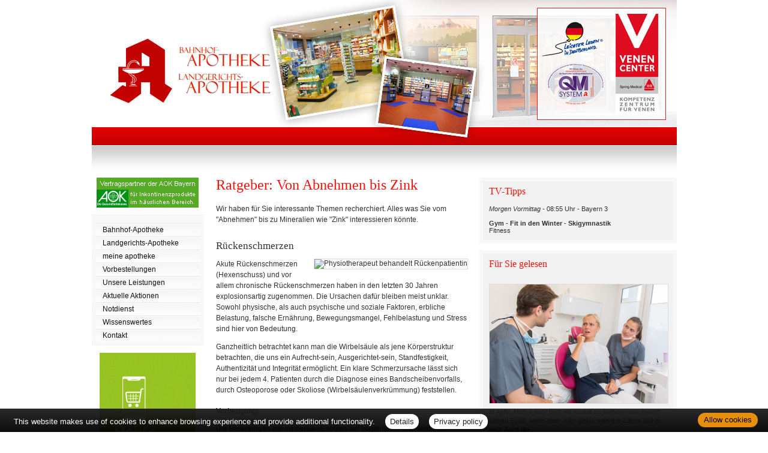

--- FILE ---
content_type: text/html; charset=UTF-8
request_url: https://www.aporol.de/apotheke/ratgeber/57.htm?bsNr=18
body_size: 6570
content:
<!DOCTYPE html PUBLIC "-//W3C//DTD XHTML 1.0 Transitional//EN" "http://www.w3.org/TR/xhtml1/DTD/xhtml1-transitional.dtd">
<html xmlns="http://www.w3.org/1999/xhtml" dir="de">
<head>
<meta charset="UTF-8">
<title>Bahnhof-Apotheke - Ratgeber</title>
<meta name="robots" content="index, follow" />
<meta name="description" content="Ihre Apotheke mit persönlicher Beratung, umfangreichem Service und hochwertigen Produkten für Gesundheit und Wohlbefinden. Wir freuen uns auf Ihren Besuch!" />
<meta name="author" content="meXXart GbR, Dessau" />
<meta name="page-topic" content="Apotheke, Gesundheit, Krankheit, Medikamente, Gesundheitsberatung" />
<meta name="page-type" content="Apothekenangebote und Informationen zur Gesunderhaltung" />
<meta name="format-detection" content="telephone=no">
<script language="JavaScript" src="https://www.aposolutions.com/generell/inc/modul/common/scripts.js" type="text/javascript"></script>
<script language="JavaScript" src="https://www.aposolutions.com/generell/inc/modul/common/plugins/jquery/jquery-1.8.0.min.js" type="text/javascript"></script>
<script language="JavaScript" src="https://www.aposolutions.com/generell/plugins/jquery/jquery-ui.js" type="text/javascript"></script>
<script language="JavaScript" src="https://www.aposolutions.com/generell/inc/modul/common/plugins/ezmark/ezmark.js" type="text/javascript"></script>
<script language="JavaScript" src="https://www.aposolutions.com/generell/inc/modul/common/plugins/colorbox/colorbox.js" type="text/javascript"></script>
<script language="JavaScript" type="text/javascript">
$(document).ready(function(){
   $('a[rel="lightbox"]').colorbox({transition:"fade"});
   return false;
});

$(function() {
   $( "#tabs" ).tabs();
});
</script>

<link href="https://www.aposolutions.com/generell/inc/modul/common/plugins/ezmark/ezmark.css" rel="stylesheet" type="text/css" />
<link href="https://www.aposolutions.com/generell/inc/modul/common/plugins/colorbox/colorbox.css" rel="stylesheet" type="text/css" />
<link href="https://www.aposolutions.com/generell/plugins/jquery/jquery-ui.css" rel="stylesheet" type="text/css"/>
<link href="https://www.aposolutions.com/generell/styles/common/vx2.css?5" rel="stylesheet" type="text/css" />
<link href="https://www.aposolutions.com/generell/styles/vx2_0151/arial.css" rel="stylesheet" type="text/css" />
<link href='https://www.aporol.de/generell/indi_styles.css' rel='stylesheet' type='text/css' />
<link rel="stylesheet" type="text/css" media="print" href="https://www.aposolutions.com/generell/styles/common/print.css" />
<link rel="shortcut icon" sizes="196x196" href="https://www.aposolutions.com/generell/pix/common/system/touch-icon.png">
<link rel="apple-touch-icon" sizes="180x180" href="https://www.aposolutions.com/generell/pix/common/system/apple-touch-icon.png">
</head>
<body id="bodyID">
<div id="lay-bigbox">
  <div id="lay-head"><div id="upRef"><a name="oben">&nbsp;</a></div>
<div class='m2Box'>
<ul class='m2'>
</ul></div>
</div>
  <div id="lay-dyncont1"><img src='/banner/aok_bayern.jpg' class='banner' alt='Service für AOK-Patienten' title='Service für AOK-Patienten'>

<div id='box-headline-menu'><span class='magicHL'>&nbsp;</span></div>
<div id='box-content-menu'>
<ul class='m1'>
  <li class='hmpi'><a href='/apotheke/bahnhof_apotheke.htm' class='hmpi'>Bahnhof-Apotheke</a></li>
  <li class='hmpi'><a href='/apotheke/landgerichts_apotheke.htm' class='hmpi'>Landgerichts-Apotheke</a></li>
  <li class='hmpi'><a href='/apotheke/meine_apotheke.htm' class='hmpi'>meine apotheke</a></li>
  <li class='hmpi'><a href='/apotheke/vorbestellung.htm' class='hmpi'>Vorbestellungen</a></li>
  <li class='hmpi'><a href='/apotheke/leistungen.htm' class='hmpi'>Unsere Leistungen</a></li>
  <li class='hmpi'><a href='/apotheke/aktionen.htm' class='hmpi'>Aktuelle Aktionen</a></li>
  <li class='hmpi'><a href='/apotheke/notdienst.htm' class='hmpi'>Notdienst</a></li>
  <li class='hmpi'><a href='/apotheke/wissenswertes.htm' class='hmpi'>Wissenswertes</a></li>
  <li class='hmpi'><a href='/apotheke/kontakt.htm' class='hmpi'>Kontakt</a></li>
</ul></div>
<div id='box-foot-menu'></div>
<a href='https://www.meineapotheke.de/shop/bahnhof-apotheke-rottenburg-ad-laaber-84056/?utm_source=mexxart&utm_medium=link&utm_campaign=chat' target='_blank'>
<img src='/banner/Shop-160x600-min.gif' class='banner' alt='Shop&Chat' title='Shop&Chat'>
</a>
<a class="noIcon" href="https://www.meineapotheke.de/mea-monatsaktion/bahnhof-apo-schuldes-rottenburg-a-d-laaber-8456.pdf
" target="_blank">
		 <img  class="lazy meabanner" src="https://www.aposolutions.com/generell/pix/common/mea/pix/meineapotheke_010126.jpg" alt="meine apotheke Flyer" /></a><br><br><h1 id='hbox-pdm'>Pflanze des Monats</h1>
<div class='box-content'><a href='/apotheke/monatspflanze.htm'><img src='https://www.aposolutions.com/generell/pix/common/pdm/mini/tpl_efeu.jpg' alt='Efeu' title='Efeu' class='pic' /><p>Im Winter fallen immergrüne Pflanzen besonders ins Auge. Der Efeu verdient hier doppelte Beachtung...</p></a><br class='clearing' /></div>
</div>
  <div id="lay-content"><h1>Ratgeber: Von Abnehmen bis Zink</h1>
<p>Wir haben für Sie interessante Themen recherchiert. Alles was Sie vom "Abnehmen" bis zu Mineralien wie "Zink" interessieren könnte.</p>
<h2>Rückenschmerzen</h2>
<img src=''  alt='Physiotherapeut behandelt Rückenpatientin' title='Rückenschmerzen' class='pic'>
<p>Akute Rückenschmerzen (Hexenschuss) und vor allem chronische Rückenschmerzen haben in den letzten 30 Jahren explosionsartig zugenommen. Die Ursachen dafür bleiben meist unklar. Sowohl physische, als auch psychische und soziale Faktoren, erbliche Belastung, falsche Ernährung, Bewegungsmangel, Fehlbelastung und Stress sind hier von Bedeutung.</p>

<p>Ganzheitlich betrachtet kann man die Wirbelsäule als jene Körperstruktur betrachten, die uns ein Aufrecht-sein, Ausgerichtet-sein, Standfestigkeit, Authentizität und Integrität ermöglicht. Ein klare Schmerzursache lässt sich nur bei jedem 4. Patienten durch die Diagnose eines Bandscheibenvorfalls, durch Osteoporose oder Skoliose (Wirbelsäulenverkrümmung) feststellen.</p>

<h3>Vorbeugung:</h3>
<p>Die Belastungen der Wirbelsäule sollten auf körperlicher und seelischer Ebene möglichst gering gehalten werden; d.h.: <ul>
<li> Übergewicht reduzieren</li>
<li> Aufrechte Haltung (welches Gefühl bringt mich in meine lasche Haltung?)</li>
<li> Richtiges Heben von schweren Gegenständen (nicht den Rücken, sondern die Oberschenkelmuskulatur arbeiten lassen)</li>
<li> Regelmäßige Bewegung (Training der Rücken- und auch der Bauchmuskulatur!)</li>
<li> Entspannungspausen bei sitzender Tätigkeit</li>
<li> Erholsamer Schlaf (gute Matratze, Nackenkissen,...)</li>
</ul></p>

<h3>Was können Sie selbst bei Rückenschmerzen tun?</h3>
<p><strong>Allgemeine Maßnahmen:</strong>
<ul>
<li> Warm halten: Wärmeflasche, warme Wickel, heiße Vollbäder mit entspannenden und durchblutungsfördernden Zusätzen (z.B. Schwefel- oder Moorbäder)</li>
<li> Rückenmuskulatur entspannen</li>
<li> Schmerz vermeiden (dies geschieht häufig nicht durch Bettruhe, sondern dadurch, dass Sie in Bewegung bleiben. Ihr Körper wird es Ihnen zeigen.)</li>
<li>Nahrungsgewohnheiten überprüfen</li>
</ul></p>

<h3>Präparate und Medikamente zur Selbstbehandlung:</h3>
<p><ul>
<li>Wärmewirksame Salben (z.B. mit Bienengift, Rosmarinextrakt, Cayennepfeffer)</li>
<li>Einreibungen mit Johanniskrautöl</li>
<li> Entzündungshemmende und schmerzlindernde Salben (wie z.B. Ibuprofen-haltige Präparate)</li>
<li>Leichte Schmerzmittel (um Kreislauf Schmerz > Verspannung > noch mehr Schmerz... zu durchbrechen) wie Acetylsalicylsäure, Ibuprofen oder Paracetamol.</li>
</ul></p>
 
<h3>Gehen Sie zum Arzt</h3>
<p>Bei starken oder nicht nachlassenden Schmerzen, bei Gefühlslosigkeit oder anderen Ausfallserscheinungen sollten Sie unbedingt einen Arzt aufsuchen.</p>

<p>Dieser kann
<ul>
<li> einen eventuellen Bandscheibenvorfall diagnostizieren und ggf. Behandlungsmaßnahmen einleiten</li>
<li> stärkere Schmerzmittel und entzündungshemmende Medikamente verordnen</li>
<li> physikalischen Maßnahmen verordnen (Physiotherapie, Massage, Reizstrom,...)</li>
</ul></p>

<h3>Komplementärmedizinische Methoden</h3>
<p>Ergänzend zur Basisbehandlung können die folgenden Methoden hilfreich sein: 
<ul>
<li>Akupunktur</li>
<li>Homöopathie</li>
<li>Cranial Fluid Dynamics</li>
<li>Osteopathie</li>
<li>Fußreflexzonenmassage</li>
<li>Bockshornkleewickel</li>
</ul></p>

<p>Professionelle Beratung zum Thema Rückenschmerzen erhalten Sie in Ihrer Apotheke!</p></div>
  <div id="lay-dyncont2"><h1 id='hbox-tvtipps'>TV-Tipps</h1>
<div class='box-content'>
<a href='/apotheke/tv_tipps.htm'><em>Morgen Vormittag -</em> 08:55 Uhr - Bayern 3<br /><br /><strong>Gym - Fit in den Winter - Skigymnastik</strong><br />
Fitness</a></div>
<h1 id='hbox-fsg'>Für Sie gelesen</h1>
<div class='box-content'><h2 class='first'></h2>
<p><a href='/apotheke/gelesen/19490.htm'><img src='https://www.aposolutions.com/generell/pix/common/dpa/wVz0qOvhs5yPgJJOwqNPHdNw0wReeTl2wUid4WhUe98.jpg' alt='' title='Frau mit Zahnschmerzen beim Zahnarzt' class='pic picFSGMini' />In Apfel, Möhre oder Brot mit Kruste zu beißen - das macht keinen Spaß, wenn einer oder gleich mehrere Zähne locker sind. Auch die...</a></p><br class='clearing' />

<h2></h2>
<p><a href='/apotheke/gelesen/19491.htm'><img src='https://www.aposolutions.com/generell/pix/common/dpa/CwfmNBkQWbHxtIHHVTpmrr1U8w3AVcw1G4vQSNRh8M.jpg' alt='' title='Mann hält die Hände vor sein Gesicht' class='pic picFSGMini' />«Das hat mich hart getriggert» - egal ob auf Instagram, Tiktok oder YouTube: Wer aufmerksam hinhört, dem begegnet diese Formulierung auf...</a></p><br class='clearing' />

<h2></h2>
<p><a href='/apotheke/gelesen/19489.htm'><img src='https://www.aposolutions.com/generell/pix/common/dpa/hhbzrDzQngQPlVd93BneU6zOzeRZvEzkhQcS8NNkjcY.jpg' alt='' title='Eine Frau bei einer Blutspende' class='pic picFSGMini' />In Deutschland spenden derzeit nach Angaben des Deutschen Roten Kreuzes (DRK) zu wenig Menschen Blut. Ein Grund neben Feiertagen und...</a></p><br class='clearing' />

<h2></h2>
<p><a href='/apotheke/gelesen/19488.htm'><img src='https://www.aposolutions.com/generell/pix/common/dpa/MG2H4sbap9UV7qXMm9nwT6gL5FWPVBzZniVQVLxPw.jpg' alt='' title='Eine Frau schläft in einem Bett' class='pic picFSGMini' />Unser psychisches Wohlbefinden hängt auch mit unserer Schlafqualität zusammen. «Schlaf ist wie eine tägliche Therapieeinheit für das...</a></p><br class='clearing' />

<h2></h2>
<p><a href='/apotheke/gelesen/19484.htm'><img src='https://www.aposolutions.com/generell/pix/common/dpa/lfb1Nz3JRg8eIhFlxe8QsELuljEq4KQbqIvFfSELlc.jpg' alt='' title='Spaziergänger durchqueren bei trübem Wetter einen Park' class='pic picFSGMini' />Grau, Grau und noch mehr Grau: Ist Ihre Stimmung seit Jahresbeginn auch im Keller? Häufig ist dann von Januar- oder Neujahrsblues die Rede....</a></p><br class='clearing' />

</div>
<h1 id='hbox-gtipps-bs'>Ratgeber</h1>
<div class='box-content'>Bitte wählen Sie:<br /><br />
<div class='bsBox' id='bsBox1'><a href='javascript:setBox("bsBlock", "bsBox", 1 ,26);'>A</a></div>
<div class='bsBox' id='bsBox2'><a href='javascript:setBox("bsBlock", "bsBox", 2 ,26);'>B</a></div>
<div class='bsBox' id='bsBox3'><a href='javascript:setBox("bsBlock", "bsBox", 3 ,26);'>C</a></div>
<div class='bsBox' id='bsBox4'><a href='javascript:setBox("bsBlock", "bsBox", 4 ,26);'>D</a></div>
<div class='bsBox' id='bsBox5'><a href='javascript:setBox("bsBlock", "bsBox", 5 ,26);'>E</a></div>
<div class='bsBox' id='bsBox6'><a href='javascript:setBox("bsBlock", "bsBox", 6 ,26);'>F</a></div>
<div class='bsBox' id='bsBox7'><a href='javascript:setBox("bsBlock", "bsBox", 7 ,26);'>G</a></div>
<div class='bsBox' id='bsBox8'><a href='javascript:setBox("bsBlock", "bsBox", 8 ,26);'>H</a></div>
<div class='bsBox' id='bsBox9'><a href='javascript:setBox("bsBlock", "bsBox", 9 ,26);'>I</a></div>
<div class='bsBox' id='bsBox10'><a href='javascript:setBox("bsBlock", "bsBox", 10 ,26);'>J</a></div>
<div class='bsBox' id='bsBox11'><a href='javascript:setBox("bsBlock", "bsBox", 11 ,26);'>K</a></div>
<div class='bsBox' id='bsBox12'><a href='javascript:setBox("bsBlock", "bsBox", 12 ,26);'>L</a></div>
<div class='bsBox' id='bsBox13'><a href='javascript:setBox("bsBlock", "bsBox", 13 ,26);'>M</a></div>
<div class='bsBox' id='bsBox14'><a href='javascript:setBox("bsBlock", "bsBox", 14 ,26);'>N</a></div>
<div class='bsBox' id='bsBox15'><a href='javascript:setBox("bsBlock", "bsBox", 15 ,26);'>O</a></div>
<div class='bsBox' id='bsBox16'><a href='javascript:setBox("bsBlock", "bsBox", 16 ,26);'>P</a></div>
<div class='bsBox' id='bsBox17'><a href='javascript:setBox("bsBlock", "bsBox", 17 ,26);'>Q</a></div>
<div class='bsBox' id='bsBox18' style='font-weight:bold;'><a href='javascript:setBox("bsBlock", "bsBox", 18 ,26);'>R</a></div>
<div class='bsBox' id='bsBox19'><a href='javascript:setBox("bsBlock", "bsBox", 19 ,26);'>S</a></div>
<div class='bsBox' id='bsBox20'><a href='javascript:setBox("bsBlock", "bsBox", 20 ,26);'>T</a></div>
<div class='bsBox' id='bsBox21'><a href='javascript:setBox("bsBlock", "bsBox", 21 ,26);'>U</a></div>
<div class='bsBox' id='bsBox22'><a href='javascript:setBox("bsBlock", "bsBox", 22 ,26);'>V</a></div>
<div class='bsBox' id='bsBox23'><a href='javascript:setBox("bsBlock", "bsBox", 23 ,26);'>W</a></div>
<div class='bsBox' id='bsBox24'><a href='javascript:setBox("bsBlock", "bsBox", 24 ,26);'>X</a></div>
<div class='bsBox' id='bsBox25'><a href='javascript:setBox("bsBlock", "bsBox", 25 ,26);'>Y</a></div>
<div class='bsBox' id='bsBox26'><a href='javascript:setBox("bsBlock", "bsBox", 26 ,26);'>Z</a></div>
<br clear='left' />
<div id='bsBlock1' class='bsBlock'>
<br /><strong><big>A</big> wie: </strong><br /><br />
<p class='gtipps-line' id='firstEntryGtipps'><a href='/apotheke/ratgeber/1.htm?bsNr=1'>Abnehmen</a></p>
<p class='gtipps-line'><a href='/apotheke/ratgeber/67.htm?bsNr=1'>Allergien</a></p>
<p class='gtipps-line'><a href='/apotheke/ratgeber/42.htm?bsNr=1'>Angstkrankheiten</a></p>
<p class='gtipps-line'><a href='/apotheke/ratgeber/41.htm?bsNr=1'>Aromatherapie</a></p>
<p class='gtipps-line'><a href='/apotheke/ratgeber/43.htm?bsNr=1'>Arterienverkalkung</a></p>
</div>

<div id='bsBlock2' class='bsBlock'>
<br /><strong><big>B</big> wie: </strong><br /><br />
<p class='gtipps-line' id='firstEntryGtipps'><a href='/apotheke/ratgeber/2.htm?bsNr=2'>Biotin</a></p>
<p class='gtipps-line'><a href='/apotheke/ratgeber/3.htm?bsNr=2'>Blähungen</a></p>
<p class='gtipps-line'><a href='/apotheke/ratgeber/4.htm?bsNr=2'>Bluthochdruck</a></p>
<p class='gtipps-line'><a href='/apotheke/ratgeber/30.htm?bsNr=2'>Borreliose</a></p>
</div>

<div id='bsBlock3' class='bsBlock'>
<br /><strong><big>C</big> wie: </strong><br /><br />
<p class='gtipps-line' id='firstEntryGtipps'><a href='/apotheke/ratgeber/25.htm?bsNr=3'>Cholesterin</a></p>
</div>

<div id='bsBlock4' class='bsBlock'>
<br /><strong><big>D</big> wie: </strong><br /><br />
<p class='gtipps-line' id='firstEntryGtipps'><a href='/apotheke/ratgeber/5.htm?bsNr=4'>Diabetes</a></p>
<p class='gtipps-line'><a href='/apotheke/ratgeber/6.htm?bsNr=4'>Durchfall</a></p>
</div>

<div id='bsBlock5' class='bsBlock'>
<br /><strong><big>E</big> wie: </strong><br /><br />
<p class='gtipps-line' id='firstEntryGtipps'><a href='/apotheke/ratgeber/64.htm?bsNr=5'>Ernährung, gesunde</a></p>
<p class='gtipps-line'><a href='/apotheke/ratgeber/48.htm?bsNr=5'>Erntekrätze</a></p>
</div>

<div id='bsBlock6' class='bsBlock'>
<br /><strong><big>F</big> wie: </strong><br /><br />
<p class='gtipps-line' id='firstEntryGtipps'><a href='/apotheke/ratgeber/38.htm?bsNr=6'>Fernreisen</a></p>
<p class='gtipps-line'><a href='/apotheke/ratgeber/31.htm?bsNr=6'>FSME</a></p>
<p class='gtipps-line'><a href='/apotheke/ratgeber/49.htm?bsNr=6'>Fuchsbandwurm</a></p>
<p class='gtipps-line'><a href='/apotheke/ratgeber/7.htm?bsNr=6'>Fußpilz</a></p>
</div>

<div id='bsBlock7' class='bsBlock'>
<br /><strong><big>G</big> wie: </strong><br /><br />
<p class='gtipps-line' id='firstEntryGtipps'><a href='/apotheke/ratgeber/50.htm?bsNr=7'>Gicht</a></p>
<p class='gtipps-line'><a href='/apotheke/ratgeber/33.htm?bsNr=7'>Grippe/Grippaler Infekt</a></p>
</div>

<div id='bsBlock8' class='bsBlock'>
<br /><strong><big>H</big> wie: </strong><br /><br />
<p class='gtipps-line' id='firstEntryGtipps'><a href='/apotheke/ratgeber/55.htm?bsNr=8'>Halsschmerzen</a></p>
<p class='gtipps-line'><a href='/apotheke/ratgeber/44.htm?bsNr=8'>Hämorrhoiden</a></p>
<p class='gtipps-line'><a href='/apotheke/ratgeber/36.htm?bsNr=8'>Hausapotheke</a></p>
<p class='gtipps-line'><a href='/apotheke/ratgeber/35.htm?bsNr=8'>Heilfasten</a></p>
<p class='gtipps-line'><a href='/apotheke/ratgeber/8.htm?bsNr=8'>Heuschnupfen</a></p>
<p class='gtipps-line'><a href='/apotheke/ratgeber/51.htm?bsNr=8'>Hitzschlag</a></p>
<p class='gtipps-line'><a href='/apotheke/ratgeber/53.htm?bsNr=8'>Homöopathika</a></p>
<p class='gtipps-line'><a href='/apotheke/ratgeber/54.htm?bsNr=8'>Hühnereiweiß-Allergie</a></p>
</div>

<div id='bsBlock9' class='bsBlock'>
<br /><strong><big>I</big> wie: </strong><br /><br />
<p class='gtipps-line' id='firstEntryGtipps'><a href='/apotheke/ratgeber/34.htm?bsNr=9'>Influenza</a></p>
</div>

<div id='bsBlock10' class='bsBlock'>
<br /><strong><big>J</big> wie: </strong><br /><br />
<p class='gtipps-line' id='firstEntryGtipps'><a href='/apotheke/ratgeber/9.htm?bsNr=10'>Jodmangel</a></p>
</div>

<div id='bsBlock11' class='bsBlock'>
<br /><strong><big>K</big> wie: </strong><br /><br />
<p class='gtipps-line' id='firstEntryGtipps'><a href='/apotheke/ratgeber/10.htm?bsNr=11'>Karies</a></p>
<p class='gtipps-line'><a href='/apotheke/ratgeber/59.htm?bsNr=11'>Kopfläuse</a></p>
<p class='gtipps-line'><a href='/apotheke/ratgeber/58.htm?bsNr=11'>Kopfschuppen</a></p>
<p class='gtipps-line'><a href='/apotheke/ratgeber/12.htm?bsNr=11'>Krebs</a></p>
</div>

<div id='bsBlock12' class='bsBlock'>
<br /><strong><big>L</big> wie: </strong><br /><br />
<p class='gtipps-line' id='firstEntryGtipps'><a href='/apotheke/ratgeber/60.htm?bsNr=12'>Lycopin</a></p>
</div>

<div id='bsBlock13' class='bsBlock'>
<br /><strong><big>M</big> wie: </strong><br /><br />
<p class='gtipps-line' id='firstEntryGtipps'><a href='/apotheke/ratgeber/13.htm?bsNr=13'>Magenverstimmung</a></p>
<p class='gtipps-line'><a href='/apotheke/ratgeber/14.htm?bsNr=13'>Magnesium</a></p>
<p class='gtipps-line'><a href='/apotheke/ratgeber/63.htm?bsNr=13'>Medikamenten-Einnahme, optimierte</a></p>
<p class='gtipps-line'><a href='/apotheke/ratgeber/15.htm?bsNr=13'>Migräne</a></p>
</div>

<div id='bsBlock14' class='bsBlock'>
<br /><strong><big>N</big> wie: </strong><br /><br />
<p class='gtipps-line' id='firstEntryGtipps'><a href='/apotheke/ratgeber/70.htm?bsNr=14'>Nagelpilz</a></p>
</div>

<div id='bsBlock15' class='bsBlock'>
<br /><strong><big>O</big> wie: </strong><br /><br />
<p class='gtipps-line' id='firstEntryGtipps'><a href='/apotheke/ratgeber/16.htm?bsNr=15'>Osteoporose</a></p>
</div>

<div id='bsBlock16' class='bsBlock'>
<br /><strong><big>P</big> wie: </strong><br /><br />
<p class='gtipps-line' id='firstEntryGtipps'><a href='/apotheke/ratgeber/40.htm?bsNr=16'>Pollenallergie</a></p>
</div>

<div id='bsBlock17' class='bsBlock'>
<br /><strong><big>Q</big> wie: </strong><br /><br />
<p class='gtipps-line' id='firstEntryGtipps'><a href='/apotheke/ratgeber/71.htm?bsNr=17'>QMS - Qualitäts Management System</a></p>
</div>

<div id='bsBlock18'>
<br /><strong><big>R</big> wie: </strong><br /><br />
<p class='gtipps-line' id='firstEntryGtipps'><a href='/apotheke/ratgeber/39.htm?bsNr=18'>Reiseapotheke</a></p>
<p class='gtipps-line'><a href='/apotheke/ratgeber/17.htm?bsNr=18'>Reiseübelkeit</a></p>
<p class='gtipps-line'><a href='/apotheke/ratgeber/61.htm?bsNr=18'>Riechstörungen</a></p>
<p class='gtipps-line'><strong>Rückenschmerzen</strong></p>
</div>

<div id='bsBlock19' class='bsBlock'>
<br /><strong><big>S</big> wie: </strong><br /><br />
<p class='gtipps-line' id='firstEntryGtipps'><a href='/apotheke/ratgeber/45.htm?bsNr=19'>Schimmelpilzallergie</a></p>
<p class='gtipps-line'><a href='/apotheke/ratgeber/18.htm?bsNr=19'>Schlaganfall</a></p>
<p class='gtipps-line'><a href='/apotheke/ratgeber/19.htm?bsNr=19'>Schnupfen</a></p>
<p class='gtipps-line'><a href='/apotheke/ratgeber/62.htm?bsNr=19'>Schröpfen</a></p>
<p class='gtipps-line'><a href='/apotheke/ratgeber/20.htm?bsNr=19'>Selen</a></p>
<p class='gtipps-line'><a href='/apotheke/ratgeber/21.htm?bsNr=19'>Sodbrennen</a></p>
<p class='gtipps-line'><a href='/apotheke/ratgeber/22.htm?bsNr=19'>Sonnenschutz</a></p>
<p class='gtipps-line'><a href='/apotheke/ratgeber/52.htm?bsNr=19'>Sonnenstich</a></p>
<p class='gtipps-line'><a href='/apotheke/ratgeber/68.htm?bsNr=19'>Sportunfälle</a></p>
</div>

<div id='bsBlock20' class='bsBlock'>
<br /><strong><big>T</big> wie: </strong><br /><br />
<p class='gtipps-line' id='firstEntryGtipps'><a href='/apotheke/ratgeber/46.htm?bsNr=20'>TCM-Traditionelle Chinesische Medizin</a></p>
<p class='gtipps-line'><a href='/apotheke/ratgeber/56.htm?bsNr=20'>Tinnitus</a></p>
</div>

<div id='bsBlock21' class='bsBlock'>
<br /><strong><big>U</big> wie: </strong><br /><br />
<p class='gtipps-line' id='firstEntryGtipps'><a href='/apotheke/ratgeber/47.htm?bsNr=21'>Uebersäuerung</a></p>
</div>

<div id='bsBlock22' class='bsBlock'>
<br /><strong><big>V</big> wie: </strong><br /><br />
<p class='gtipps-line' id='firstEntryGtipps'><a href='/apotheke/ratgeber/11.htm?bsNr=22'>Venenleiden</a></p>
<p class='gtipps-line'><a href='/apotheke/ratgeber/69.htm?bsNr=22'>Verletzungen</a></p>
<p class='gtipps-line'><a href='/apotheke/ratgeber/23.htm?bsNr=22'>Vitamine</a></p>
</div>

<div id='bsBlock23' class='bsBlock'>
<br /><strong><big>W</big> wie: </strong><br /><br />
<p class='gtipps-line' id='firstEntryGtipps'><a href='/apotheke/ratgeber/73.htm?bsNr=23'>Wasserblasen</a></p>
<p class='gtipps-line'><a href='/apotheke/ratgeber/72.htm?bsNr=23'>Wunden</a></p>
</div>

<div id='bsBlock24' class='bsBlock'>
<br /><strong><big>X</big> wie: </strong><br /><br />
<p class='gtipps-line' id='firstEntryGtipps'><a href='/apotheke/ratgeber/75.htm?bsNr=24'>X-rays</a></p>
</div>

<div id='bsBlock25' class='bsBlock'>
<br /><strong><big>Y</big> wie: </strong><br /><br />
<p class='gtipps-line' id='firstEntryGtipps'><a href='/apotheke/ratgeber/74.htm?bsNr=25'>Yoga</a></p>
</div>

<div id='bsBlock26' class='bsBlock'>
<br /><strong><big>Z</big> wie: </strong><br /><br />
<p class='gtipps-line' id='firstEntryGtipps'><a href='/apotheke/ratgeber/32.htm?bsNr=26'>Zecken</a></p>
<p class='gtipps-line'><a href='/apotheke/ratgeber/24.htm?bsNr=26'>Zink</a></p>
</div>

<br class='clearing' /></div>
<h1 class='hbox-tdm'>Thema des Monats</h1>
<div class='box-content'><a href='/apotheke/monatsthema.htm'><h2 style='margin-top:0;'>7 einfache Gewohnheiten für eine gesündere Ernährung</h2><img src='https://www.aposolutions.com/generell/pix/common/all/mini/tpl_dpa_31122025.jpg' alt='Symbolbild Ernährung mit Darstellung einer Frau in der Küche' title='Ernährungssymbolbild' class='pic picTDMMini' />
<p>Dauerhaft gesünder essen: Das klappt nur mit Diäten oder komplizierten Ernährungsplänen? Nein! Experten teilen ihre besten Tipps - von Tellertrick bis zum cleveren Tauschen in Kantine oder Restaurant...</p></a>
<br class='clearing' /></div>


<h1 class="hbox-wetter">Wetter</h1>
<div class="box-content" id="owm">



<script>
$(document).ready(function(){	

if(!sessionStorage.getItem("wetterdataCache"))
	{	
		$.ajax({
		url: '//www.aposolutions.com/generell/inc/modul/common/openweather.ajax.php?kdnr=820097',
		type: 'GET',
		dataType : 'html',
		success: function(data){
			  $('#wettercontent').html(data);
			  $('#wettercache').val(data);
			  
			  var wetterdata = $('#wettercache').val(); 
			  sessionStorage.setItem('wetterdataCache', wetterdata);
			  
		},
		error: function(data){
			  $('#wettercontent').html('<p><br>Wetterdaten derzeit nicht verf&uuml;gbar</p>');
		},
		timeout: 10000 //in milliseconds
		});
		
	}  // end if

   else $('#wettercontent').html(sessionStorage.getItem("wetterdataCache")); 
})

</script>
<input type="hidden" id="wettercache" value="">
<div id="wettercontent"><p><br>Wetterdaten werden geladen...</p></div>
</div></div>
  <div id="lay-foot"><div id="footmenu-wrapper">
<a href='/apotheke/datenschutz.htm'>Datenschutz</a> | <a href='/apotheke/datenschutz.htm#verbraucherrechte'>Verbraucherrechte</a> | <a href='/apotheke/barrierefreiheit.htm'>Barrierefreiheit</a> | <a href='/apotheke/impressum.htm'>Impressum</a> | <a href='/apotheke/sitemap.htm'>Sitemap</a> | <a href='javascript:;' onclick='window.print();'>Seite drucken</a> | <a href='#oben'>Seitenanfang</a>
</div></div>
  <div id="lay-shifter"><p><a href="?dv=m">Mobilversion anzeigen</a></p></div></div>
   
<script type="text/javascript" src="https://www.aposolutions.com/generell/inc/modul/common/plugins/cookiebar/cookiebar.js?always=1&showPolicyLink=1&privacyPage=%2Fapotheke%2Fdatenschutz.htm"></script>
</body>
</html>

--- FILE ---
content_type: text/css
request_url: https://www.aposolutions.com/generell/styles/common/vx2.css?5
body_size: 5325
content:
@charset "utf-8";

/* 
- allgemeine Formatierungen
- spezielle Formatierungen
- Listen
- �berschriften
- Abs�tze und Text
- Links
- Hauptmen� 
- Bilder
- Layout
- Boxen
- Formulare
*/


/* ALLGEMEINE FORMATIERUNGEN -------------------------------------------------------------------------*/
/* ************************************************************************************************** */

*  {
    margin:0;
	padding:0;
	border:0;
	}

body {
	background-color:#fff;
	font-size:75%;
	color: #333;
	font-family:Verdana, Arial, Helvetica, sans-serif;
}

hr  {
	display:block;
	height:2px;
	border-bottom:1px dotted #999;
}

hr.soften {
  height: 1px;
  background-image: -webkit-linear-gradient(left, rgba(0,0,0,0), rgba(0,0,0,.1), rgba(0,0,0,0));
  background-image:    -moz-linear-gradient(left, rgba(0,0,0,0), rgba(0,0,0,.1), rgba(0,0,0,0));
  background-image:     -ms-linear-gradient(left, rgba(0,0,0,0), rgba(0,0,0,.1), rgba(0,0,0,0));
  background-image:      -o-linear-gradient(left, rgba(0,0,0,0), rgba(0,0,0,.1), rgba(0,0,0,0));
  border: 0;
}

 div.standardline  {
   background-color: #aaa;
   width: 100%;
   height: 1px;
   border: 0 none;
   margin: 1.5rem auto 1.5rem auto;
}


.left  {
    text-align:left;
	}

.center  {
    text-align:center;
	}
	
.clearing  {
    clear:both;
	line-height:0px;
	}

/* eMail-Tarn-Bildchen */
.pSign  {
    width:5px;
	height:2px;
	}
.azSign  {
    width:12px;
	height:10px;
	}
	
.nowrapText  {
	white-space:nowrap;
}

.text-strike  {
   text-decoration: line-through;
}




/* Cookie-Meldung -------------------------------------------- */

#cookie-bar-prompt-button, #cookie-bar-main-privacy-link  {
   background-color: #fff !important;
   border-radius: 13px !important;
   border: none !important;
   padding: 3px 8px !important;
   color:#222 !important;
}

#cookie-bar-prompt-button a, #cookie-bar-main-privacy-link a  {
   color:#fff !important;
} 


.cc_more_info  {
   color: #f1d600 !important;
}

.cc_message a:hover  {
   color: #fff !important;
}

.cc_container .cc_btn:hover  {
   color: #444 !important;
}

/* Aktions-Meldungen ---------------------- */
/* ---------------------------------------- */

.alertText, .alert-error, .alert-danger  {
	background:#f5f5f5;
	border:1px solid #c00;
	padding:5px 15px;
	margin-bottom:1.5em;
}

.statusText, .alert-success  {
	background:#f5f5f5;
	border:1px solid #2e8921;
	padding:5px 15px;
	margin-bottom:1.5em;
}

/* SPEZIELLE FORMATIERUNGEN --------------------------------------------------------------------------*/
/* ************************************************************************************************** */	

.zeitschriften img  {
	max-width:90%;
}

table  {
    width:100%; 
	margin:0; 
	padding:0;
}

#lay-content table  {
	margin-bottom:1em;
}

#opening-table td  {
	white-space:nowrap;
}

#lay-content .schaufenster  {
	margin-top:1.5em;
}

#bmitabelle  {
	max-width:100%;
	height:auto;
}


#box-content-schaufenster img  {
   max-width: 50px;
   height: auto;
}

/* DIMDI-CSS */
/* --------- */

.var1  {
	z-index:1; 
	border:0;
	float:right;
	margin:0 0 1.5em 1em;
	max-width:40%;
	height:auto;
    }
.var2  {
	position:absolute;
	top:0px;
	left:0px;
	z-index:100;
	border:0;
	float:right;
	margin:0 0 1.5em 1em;
	max-width:40%;
	height:auto;
    }

#google_translate_element select  {
	font-size:11px;
	width:170px;
}

#google_translate_element img  {
	float:none;
}

/* FACEBOOK-LIKEBOX */
/* ---------------- */

.fb-page  {
	margin-bottom:1em;
}


/* HEADER ---------------------------------------- */
/* ----------------------------------------------- */

#headnames  { 
	line-height:normal;
	font-weight: bold;
	position:absolute;
	z-index:20;
	}
/* Anker f�r "nach ganz oben"  */
#upRef  {
    position:absolute;
	top:0px;
	z-index:30;
    }
	
/* ----------------------------------------------- */

/* kein Absatz vor erstem Listenpunkt */
ul.noOffset  {
    padding-left:13px;
	margin-left:3px;
	}

/* Bildergalerie --------------------------------- */
/* ----------------------------------------------- */

/* Galeriebilder innerhalb Tabs etwas schmaler */
#tabs .galPicBox img  {
	max-width:95%;
	height:auto;
}

.container-gallery  {
	clear:both;
	margin-top:1em;
	display:block;
}

.pic-left-gallery { 
	float:left;
}

.galPicBox  {
	width:50%; 
	float:left;
}
.pic-right-gallery { 
	float:right;
}		
.gallery-title  {
    text-align:center;
	font-size:11px;
	float:left;
	margin-bottom:13px;
	width:262px;
}
.gallery-lupe  {
	margin:1px 5px 0px 0px;
	float:right;
	border:0;	
}
.lupe  {
    border:0;
	margin:3px 1px 0 0;
	float:right;
	}
	
/* zwei Spalten */
.zweifach-50 {
    width:50%;
	float:left;
	margin-bottom:1em;
	}

.zweifach-30  {
    width:30%;
	float:left;
	margin-bottom:1em;
	overflow:hidden;
	}
.zweifach-70  {
    width:70%;
	float:left;
	margin-bottom:1em;
	overflow:hidden;
	}

/* Google Maps */	
#map  {
    width:100%; 
	height:450px;
	margin-top:1em;
	margin-bottom:1em;
	}

#mapstarget  {
	height: 100%;
}

.maps_inner  {
	background: url('https://www.aposolutions.com/generell/pix/common/system/mapspreview.png') no-repeat;
	background-position: center center;
	background-size: cover;
	text-align: center;
	height: 100%;
	padding: 8rem 2rem;
}

.noBorder  {
    border:0 !important;
	}

.firstTvEntry  {

}
	
/* Hexal-Quellennachweis bei PDM */
#hexal  {
    background:url(https://www.aposolutions.com/generell/pix/common/all/tpl_hexal.gif) no-repeat; 
	width:100%;
	height:40px; 
	}
#hexal span  {
    margin-left:45px;
	display:block;
	font-size:11px;
    }



/* LISTEN --------------------------------------------------------------------------------------------*/
/* ************************************************************************************************** */

ul  {  					/* margin wie bei p */
    font-size:1em;
	margin-top:1em;
	margin-bottom:1em;
	line-height:1.5em;
	padding-left:1.5em;
	}

ul.mitarbeiterList  {
	list-style:none;
	padding-left:0;
}

/* Standardlisten */

ul.standardList  {
	padding-left:0;
	}

ul.standardList li  {
    border-top:1px dotted #c5c5c5;
	list-style:none;
	clear:right;
	}

.standardList li ul li  {
    border:0;
	list-style:circle !important;
	}

		
/* UEBERSCHRIFTEN -------------------------------------------------------------------------------------*/
/* ************************************************************************************************** */

h1  {
	margin-bottom:.8em;
	font-family:Georgia, "Times New Roman", Times, serif;
	font-size:24px;
	line-height:1em;
	}
h2  {
    margin-top:1.5em;
	margin-bottom:.8em;
	font-family:Georgia, "Times New Roman", Times, serif;
	font-size:18px;
	line-height:1em;
	clear:both;  /* Floatclear fuer Bilder aus dar�berliegendem Container */ 
	}
	
#lay-dyncont1 h2, #lay-dyncont2 h2  {
    margin-top:1em;
	line-height:normal;
	}
	
#lay-dyncont1 h2.first, #lay-dyncont2 h2.first  {
    margin-top:0; /* erste Ueberschrift wird u.U. als "first" markiert */
	}
	
h3  {
   margin-top:1.5em;
	margin-bottom:1em;
	font-size:12px;
	line-height:1.4em;
	clear:both;
	}
	
/* ABSAETZE UND TEXT --------------------------------------------------------------------------------- */
/* ************************************************************************************************** */

p, td  {
    font-size:1em;
	margin-top:1em;
	margin-bottom:1em;
	line-height:1.5em;
	}
	
#lay-dyncont1 p, #lay-dyncont2 p  {
    line-height:1.4em;
	}

#box-content-fsg-noscroll p  {
	line-height:2em;
}

.small  {      
    font-size:10px;
	}

.unbold  {
	font-weight:normal !important;
}

.sonderfarbe  {
    color:#d64904;
	}

.obligation  {
	font-size:15px;
	color:#d64904;
	padding-left:1px;
}

.soft  { 
    font-size:10px;
	color:#999;
	}	

/* LINKS -------------------------------------------------------------------------------------------- */
/* ************************************************************************************************** */

a, a:hover  {
    text-decoration:none;
	}

a:focus  {
    outline:none;
	}

#lay-content a[href$='.pdf']  {
    background:url(https://www.aposolutions.com/generell/pix/common/system/pdf.jpg) no-repeat center left;
	padding:5px 0 5px 21px;
	}
/* hebt obiges zielgerichtet wieder auf */	
.noIcon  {
    background-image:none !important;
	padding:0 !important;
	}

#lay-content a  {
	font-weight:bold;
}

a.textStyleLink, a:hover.textStyleLink  {
	color:#333 !important;
	text-decoration:none !important;
}

/* MEN� --------------------------------------------------------------------------------------------- */
/* ************************************************************************************************** */



/* erste Men�ebene ------------------------------------- */



/* zweite Men�ebene ------------------------------------- */



/* BILDER ------------------------------------------------------------------------------------------- */
/* ************************************************************************************************** */

img {  		/* normales Bild */
	max-width:100% !important;
	height:auto;
	}

.pic  {  		/* normales Bild */
    margin:0 0 0.6em 0.6em;
	float:right;
	max-width:100% !important;
	height:auto;
	}
	
.angebote  {
	border:0 !important;
   max-width: 180px;
   height: auto;
}

.picBox  {      /* Box f�r normales Bild (f�r Lupe, etc.) */
    margin:0 0 0.6em 0.6em;
	float:right;
	}   
	
.picBox .pic  { /* wenn normales Bild in Box, dann Eigenschaften r�cksetzen */
    margin:0;
	float:none;
	}

.picFSG, .picTDM  {
	width:200px;
	height:auto;
}

.picFSGMini, .picTDMMini  {
	max-width:50px;
	height:auto;
}

.pic-pdm  {
	max-width:200px;
	height:auto;
}

.liste  {
	margin-bottom:1em;
}
	
.smiley  {
    border:0;
	margin-right:5px;
	}
	

.erezeptpicRight  {
	float:right;
	margin:0 0 10px 30px;
   border-width: 0 !important;
}

.erezeptpicLeft  {
   float: left;
   margin: 0 30px 10px 0;
   border-width: 0 !important;
}

/* mea ---------------------------------------------------------------------------------------------- */
/* ************************************************************************************************** */

.meaPDF  {
   width: 100%;
   height: 550px;
   border: none !important;
}

#meaPic  {
   background-image:none !important;  /* PDF-Symbol-Style r�ckg�ngig */
	max-width:100%;
	margin:1em auto 1em auto;
	padding:0 !important; /* PDF-Symbol-Style r�ckg�ngig */
}





.box-content  img  {  		/* Bild in Randbereich */
	float:left;
	}

#lak_banner  { 
    width:160px;
	height:57px;
    margin:0 0.6em 0.6em 0;
	float:left;
	border:none;
	}  
	
#appBanner img  {
	max-width:100%;
}

/* Vollbilder ------------------------------------------------ */

.picFull  {    			 /* Vollbild normal */
    margin:0;  			 /* hebt margin von "pic" auf */
	margin-bottom:1em !important;   /* selber Wert, wie bei "p" !! */
	}

/* LAYOUT-CONTAINER --------------------------------------------------------------------------------- */
/* ************************************************************************************************** */

#lay-bigbox {

}

#lay-head {
    
}

#lay-dyncont1 {
	float:left;
	text-align:center;
	display:inline; /* wegen IE6-Bug */
	/* hier kein "overflow:hidden;", sonst Headermenu betroffen */
}

#lay-content {
	float:left;
	display:inline; /* wegen IE6-Bug */
	overflow:hidden;
}

#lay-dyncont2 {
	float:right;
	text-align:center;
	display:inline; /* wegen IE6-Bug */
	overflow:hidden;
}

#lay-dyncont2 .pic {
	float:right;
	
}

#lay-foot {
	clear:both;
}
	
#lay-shifter  {
	width:95%;
	text-align:center;
}
	
/* BOXEN -------------------------------------------------------------------------------------------- */
/* ************************************************************************************************** */

#lay-dyncont1 h1, #lay-dyncont2 h1  {
	text-align:left;
	display:block;
	}

#lay-dyncont1 h2, #lay-dyncont2 h2  {
    clear:both;
	}

.box-content {
    text-align:left;
	font-size:11px;
	}


.banner, .logo  {
    margin-bottom:1em;
	}
	
.banner-ani  {
	margin-bottom:1em;
	max-width:100%;
	height:auto;
}

#pollenflug2  {
	margin:1em auto 1em 15px;
    }
	
/* Öffnungszeiten-Box -------------- */

#opening-box td  {
	padding:1px;
	white-space:nowrap;
}

tr.currDay {
	background:#eee;
}

/* SCHAUFENSTER-ANGEBOTSVORSCHAU ***************************** */	
/* ----------------------------------------------------------- */
	
/* Allgemein -------------------- */

.sfAngBox  {
	margin-bottom:1em;
	font-size:11px; 
	line-height:normal;
	text-align:center;
	width:100%;
	display:block;
	float:left;
	}

.part2-2  {  /* letztes Element bei Zweispaltern */
	float:right;
    }

.part2-3  {  /* mittleres Element bei Dreispaltern */
	margin-left:2%;
	margin-right:2%;
	width:31% !important; /* for fucking IE */
    }

/* Breite je nach Anzahl Spalten - */

.sp2  {
	width:48%;
	
    }
.sp3  {
	width:32%;
    }	

/* Link in der Box --------------- */

.sfAngBox  a  {
    border:1px solid #eee;
	padding:7px 4px;
	color:#333; 
	font-weight:normal !important;
	text-decoration:none;
	display:block;
	}
.sfAngBox  a:hover  {
    border:1px solid #ccc;
	text-decoration:none;
	}
	
.sp2  a, .sp3  a  {  /* Linkhöhe bei Mehrspaltern auf Wert festlegen */
	height:130px;
    }

/* Bild in der Box --------------- */

.sfAngBox img  {
	margin:7px; 
	border:0;
    }
	
/* -------------------------------------------------- */


/* Ratgeber einfach -------------- */

.gtippsBox  {
	height:200px;
	color:#000; 
	font-size:11px;
	font-family:Arial, Helvetica, sans-serif;
	background-color:#ffffff; 
	border:0;
	margin-bottom:1.5em;
	padding:2px;
	}
	
/* Ratgeber BS ------------------- */

.bsBox {
    float:left;
	width:16px;
	height:15px;
	}

.gtipps-line  { 
    border-top:1px solid #ddd;
	margin:0;
	padding:2px 0 2px 0;
	width:auto;
	}
#firstEntryGtipps  {
    border:0;
	}
	
.bsBlock  {
	display:none;
}

/* FSG alte Version -------------- */

#box-content-fsg-noscroll p  {
	line-height:normal !important;
	margin-bottom:10px;
}


/* Menu -------------------------- */

#box-content-menu  {
	text-align:left;
}


/* FORMULARE ---------------------------------------------------------------------------------------- */
/* ************************************************************************************************** */

fieldset  {
    border:1px solid #ddd;
	margin-bottom:1em;
	padding:1em 1.5em;
	font-size:11px;
	}

html > body fieldset {
    padding-bottom:1em;
	}

.eingabe_links label  {
	margin-bottom:0px;
}

legend  {
    font-weight:bold;
	font-size:12px;
	}

#productMedInfo, #KKInfo, #lieferBox, #sendUpdBasket, #kassenInfos  {
    display:none;
	}

.radiohack  {  /* Hilfsmittel um einen Radiobutton mit Abstand zu versehen (für FF) */
    padding:3px 0;
	}
	
.eingabe_links  {
	width:38%;
	height:40px;
	float:left;
}
.eingabe_rechts  {
	width:62%;
	height:40px;
	float:right;
}
	
/* Inputs ------------------------------- */	
/* -------------------------------------- */	
	
#groesse, #gewicht  {
    width:100px;
	}

#alter, #menge {
    width:50px;
	}
	
.menge  {
    width:30px !important;
	margin:0;
	}
	
		
/* andere Eingabeelemente --------------- */	
/* -------------------------------------- */

select  {
    width:100px;
	height:18px;
}

.checkbox  {
    margin:0 4px 0 0;
	padding:0;
	}

.radio  {
    margin:0 5px;
	}
.radio2  {  /* kein Abstand links */
    margin:0 5px 0 0;
	}
.radio3  {
	margin:5px 0 0 3px;
}

.rezeptblock  {
	width:50%;
	float:left;
	margin-bottom:1em;
	text-align:center;
	font-size:10px;
}


/* Buttons ------------------------------ */	
/* -------------------------------------- */

.button  {
    cursor:pointer;
	}

#buttonZurBestellung  {
	margin:10px 0;
}

/* WARENKORB ---------------------------------------------------------------------------------------- */
/* ************************************************************************************************** */

#basketTable  {
    border-spacing:0px;
	border:1px solid #999;
    }
	
#basketTable tr  {
    background-color:#fff;
	}

td.product  {
    width:auto;
	padding:3px 6px;
	}

td.options  {
    width:65px;
	text-align:right;
	padding:3px 6px;
	vertical-align:middle;
	}
	
.buttonDelItem  { 
	width:15px;
	height:15px;
	margin:7px 0 0 5px;
	border:0!important;
	}
	
/* SCROLLER ---------------------------------------------------------------------------------------- */
/* ************************************************************************************************** */

.scrollitemtitle  { 
    font-size: 11px;
	}
	
.scrollitemdescription  { 
    font-size: 11px; 
	}
	
#fsgscroller p  {
	display:block;
	margin-top:1em;
	margin-bottom:2em;
}
	
/* Aponet Notdienstsuche ---------------------------------------------------------------------------- */
/* ************************************************************************************************** */
	
#zipcityEmergency  {
	display:none;
}

#aponet-notdienst  {
	background:#fff;
	display:block;
	width:100%;
	height:auto;
}

#lay-dyncont2 #ntb-left  {
	float:left;
	width:20%;
	text-align:left;
}
#lay-dyncont2 #ntb-right  {
	float:left;
	width:80%;
	text-align:left;
}

#ntb-note  {
	padding:0 18px;
	display:block;
	text-align:left;
	margin-bottom:1.5em;
}
#ntb-note a  {
	color:#333 !important;
}

#lay-dyncont1 #notdienstsuchbutton  {
	margin-bottom:8px;
}
#label-notdienstsuchbutton  {
	cursor:pointer;
}

/* Notdienstliste XML ------------------------------------------------------------------------------- */
/* ************************************************************************************************** */


#notdiensteliste td  {
	padding:2px 0;
	vertical-align:top;
}

#notdiensteliste td  {
	border-top:1px solid #eee;
}
#notdiensteliste th  {
	border-bottom:1px solid #eee;
	padding-bottom:4px;
	text-align:left;
}


#notdiensteliste .highlighted-row  {
	background:#f9f9f9;
}

.notdienst-apo  {
	cursor:pointer;
}

.ui-tooltip-content  {
	font-size:.9rem;
	font-family:Arial, Helvetica, sans-serif;
}




/* Clearfix */

.cf:after {
	content: ".";
	display: block;
	clear: both;
	visibility: hidden;
	line-height: 0;
	height: 0;
}
 
.cf {
	display: inline-block;
}
 
html[xmlns] .cf {
	display: block;
}
 
* html .cf {
	height: 1%;
}


/* Rezeptfoto --------------------------------------------------------------------------------------- */
/* ************************************************************************************************** */

#rezeptfoto-toggle  {
	max-width:200px;
	height:auto;
	cursor:pointer;
}

#rezeptfotoform  {
   display: none;
}

#rezeptfoto-wrapper  {
   text-align: left;
}

#rezeptfoto-wrapper img  {
   border: 0 !important;
   max-width: 50%;
}

#rezeptfoto-wrapper input, #rezeptfoto-wrapper select, #rezeptfoto-wrapper textarea  {
   width: 98%!important;
}

#rezeptfoto-wrapper #rff_datenschutz  {
   width: 15px !important;
}

#rezeptfoto-wrapper button  {
   background: #f6cb1d;
   color: #222;
   padding: 6px 10px;
   border-radius: 5px;
   border:1px solid #ddb205;
}

#rff_warnung .alertText   {
   text-align: left!important;
   font-size: 11px!important;
   padding-top: 15px;
}



/* Wetter ------------------------------------------------------------------------------------------- */
/* ************************************************************************************************** */

#owm img  {
	float:none;
}

#wetterKern .wetterIcon  {
	width:20px;
	height:20px;
	float:left;
	margin-right:4px;
}
#wetterSub .wetterIcon  {
	width:20px;
	height:20px;
	float:left;
	margin-right:7px;
}
.wetterDatenItem2 .wetterIcon  {
	float:right !important;
	margin-right:0 !important;
	margin-left:6px !important;
}

/* Kern -------------------------------------------- */

#wetterKern  {
	border:1px solid #7194a8; 
	border-radius:4px;
	margin:.7em 0;
	padding:7px 13px 2px 13px;
	background:#fff;
}

#wetterKern .wetterDatenItem  {
	height:20px;
	padding:0 0 3px 0;
	float:left;
	line-height:20px;
	width:100%;
}
#wetterKern .wetterDatenItem2  {
	height:22px;
	float:right;
	text-align:right;
	line-height:22px;
	width:100%;
}

#regen  {
	width:20px;
	margin-left:-3px;
}
#wind  {
	width:17px;
	margin-left:-1px;
	margin-top:1px;
}
#wetterDesc  {
	float:left;
	width:20%;
}

#wetterKernLeft  {
	width:40%;
	float:left;
}
#wetterKernRight  {
    text-align:right;
	float:right;
	width:40%;
}

.wetterKalt  {
	color:#115fa8;
}

.wetterWarm  {
	color:#a8100c;
}

#wetterAktuell  {
	margin-left:10px;
}


/* Sub ---------------------------------------------- */

#wetterSub  {
	padding:0 11px;
}

#wetterSub .wetterDatenItem  {
	height:20px;
	width:50%;
	float:left;
	line-height:20px;
}

#wetterSub .wetterDatenItem2  {
	height:20px;
	width:50%;
	float:left;
	text-align:right;
	line-height:20px;
}

#luftfeuchtigkeit  {
	width:20px;
	margin-left:-2px;
}
#luftdruck  {
	width:15px;
	margin-top:2px;
}
#sonnenaufgang  {
	width:20px;
	float:right;
}
#sonnenuntergang  {
	width:20px;
	float:right;
}

#owm2 #wetterKern  {
	margin-bottom:3px!important;
}

#owm2 #wetterKernLeft  {
	display:none;
}
#owm2 #wetterKernRight  {
	width:60%;
	padding-top:6px;
}
#owm2 #wetterKern  {
	border:1px solid #7194a8; 
	border-radius:4px;
	margin:.7em 0;
	padding:2px 11px 0px 11px;
	background:#fff;
}
#owm2 #wetterKern .wetterDatenItem2  {
	line-height:18px;
	height:18px;
	width:100%;
}
#owm2 #wetterSub .wetterDatenItem2 .wetterIcon  {
	display:none;
}
#owm2 #wetterSub .wetterIcon {
	margin-right:0;
}
#owm2 #wetterSub  {
	padding:0 8px 5px 8px;
}







--- FILE ---
content_type: text/css
request_url: https://www.aporol.de/generell/indi_styles.css
body_size: 13
content:

/* LAYOUT-CONTAINER --------------------------------------------------------------------------------- */
/* ************************************************************************************************** */

#lay-head {
	background-image: url(/pix/layout/bg_head.jpg);
}




--- FILE ---
content_type: image/svg+xml
request_url: https://www.aposolutions.com/generell/pix/common/system/openweathermap/luftfeuchtigkeit.svg
body_size: 6772
content:
<svg xmlns="http://www.w3.org/2000/svg" xmlns:xlink="http://www.w3.org/1999/xlink" version="1.1" x="0px" y="0px" width="100px" height="100px" viewBox="0 0 100 100" enable-background="new 0 0 100 100" xml:space="preserve">
<g id="Captions">
	<rect x="-192" width="185" height="99"/>
	<rect y="-36" width="100" height="30"/>
	<text transform="matrix(1 0 0 1 66 -19.5)" fill="#000000" font-family="'Helvetica'" font-size="2.4">http://thenounproject.com</text>
	<text transform="matrix(1 0 0 1 7.166 -24.5)"><tspan x="0" y="0" fill="#000000" font-family="'Helvetica-Bold'" font-size="6.1578">The Noun Project</tspan><tspan x="1.12" y="4.8" fill="#000000" font-family="'Helvetica-Bold'" font-size="4">Icon Template</tspan></text>
	<text transform="matrix(1 0 0 1 -178.5 10.5)" fill="#000000" font-family="'Helvetica-Bold'" font-size="6.1578">Reminders</text>
	<line fill="#000000" stroke="#FFFFFF" stroke-miterlimit="10" x1="8" y1="-14.5" x2="18" y2="-14.5"/>
	<line fill="#000000" stroke="#FFFFFF" stroke-miterlimit="10" x1="-179" y1="16.5" x2="-162" y2="16.5"/>
	<g>
		<g>
			<g>
				<rect x="-170.802" y="31.318" fill="#000000" width="8.721" height="8.642"/>
				<path fill="#000000" d="M-164.455,42.312h4.747v-4.703h-4.747V42.312z M-159.266,42.749h-5.63V37.17h5.63V42.749      L-159.266,42.749z M-166.221,44.062h8.279v-8.203h-8.279V44.062L-166.221,44.062z M-157.5,44.5h-9.163v-9.079h9.163V44.5      L-157.5,44.5z"/>
				<polygon fill="#000000" points="-166.149,44.133 -166.292,43.991 -158.013,35.787 -157.871,35.929     "/>
			</g>
		</g>
	</g>
	<rect x="-179" y="58" fill="none" width="35" height="32.5"/>
	<text transform="matrix(1 0 0 1 -179 60.1572)"><tspan x="0" y="0" fill="#000000" font-family="'Helvetica-Bold'" font-size="3">Strokes</tspan><tspan x="0" y="5" fill="#000000" font-family="'Helvetica'" font-size="2.4">Try to keep strokes at 4px</tspan><tspan x="0" y="10" fill="#000000" font-family="'Helvetica'" font-size="2.4">Minimum stroke weight is 2px</tspan><tspan x="0" y="14.5" fill="#000000" font-family="'Helvetica'" font-size="2.4">For thicker strokes use even </tspan><tspan x="0" y="17.5" fill="#000000" font-family="'Helvetica'" font-size="2.4">numbers: 6px, 8px etc.</tspan><tspan x="0" y="22" fill="#000000" font-family="'Helvetica-Bold'" font-size="2.4">Remember to expand strokes </tspan><tspan x="0" y="25" fill="#000000" font-family="'Helvetica-Bold'" font-size="2.4">before saving as an SVG </tspan></text>
	<rect x="-136.5" y="58" fill="none" width="35" height="32.5"/>
	<text transform="matrix(1 0 0 1 -136.5 60.1572)"><tspan x="0" y="0" fill="#000000" font-family="'Helvetica-Bold'" font-size="3">Size</tspan><tspan x="0" y="5" fill="#000000" font-family="'Helvetica'" font-size="2.4">Cannot be wider or taller than </tspan><tspan x="0" y="8.5" fill="#000000" font-family="'Helvetica'" font-size="2.4">100px (artboard size)</tspan><tspan x="0" y="13.5" fill="#000000" font-family="'Helvetica'" font-size="2.4">Scale your icon to fill as much of </tspan><tspan x="0" y="16.5" fill="#000000" font-family="'Helvetica'" font-size="2.4">the artboard as possible</tspan></text>
	<rect x="-94" y="58" fill="none" width="35" height="32.5"/>
	<text transform="matrix(1 0 0 1 -94 60.1572)"><tspan x="0" y="0" fill="#000000" font-family="'Helvetica-Bold'" font-size="3">Ungroup</tspan><tspan x="0" y="5" fill="#000000" font-family="'Helvetica'" font-size="2.4">If your design has more than one </tspan><tspan x="0" y="8" fill="#000000" font-family="'Helvetica'" font-size="2.4">shape, make sure to ungroup</tspan></text>
	<rect x="-50" y="58" fill="none" width="35" height="32.5"/>
	<text transform="matrix(1 0 0 1 -50 60.1572)"><tspan x="0" y="0" fill="#000000" font-family="'Helvetica-Bold'" font-size="3">Save as</tspan><tspan x="0" y="5" fill="#000000" font-family="'Helvetica'" font-size="2.4">Save as .SVG and make sure </tspan><tspan x="0" y="8" fill="#000000" font-family="'Helvetica'" font-size="2.4">&#8220;Use Artboards&#8221; is checked</tspan></text>
	<text transform="matrix(1.0074 0 0 1 -125.542 30.5933)" fill="#000000" font-family="'Helvetica'" font-size="2.5731">100px</text>
	<text transform="matrix(1.0074 0 0 1 -41 39)" fill="#000000" font-family="'Helvetica-Bold'" font-size="5.1462">.SVG</text>
	<rect x="-126.514" y="34.815" fill="#000000" width="10.261" height="10.185"/>
	<rect x="-126.477" y="31.766" fill="#000000" width="0.522" height="2.337"/>
	<rect x="-116.812" y="31.766" fill="#000000" width="0.523" height="2.337"/>
	<rect x="-127" y="32.337" fill="#000000" width="11.233" height="0.572"/>
	<g>
		<rect x="-83.805" y="33.844" fill="#000000" width="10.305" height="10.156"/>
		<rect x="-76.809" y="28.707" fill="#000000" width="3.308" height="3.261"/>
	</g>
	<rect x="-178.5" y="22.5" fill="#000000" stroke="#FFFFFF" stroke-miterlimit="10" width="30" height="30"/>
	<rect x="-136.5" y="22.5" fill="#000000" stroke="#FFFFFF" stroke-miterlimit="10" width="30" height="30"/>
	<rect x="-93.5" y="22.5" fill="#000000" stroke="#FFFFFF" stroke-miterlimit="10" width="30" height="30"/>
	<rect x="-49.5" y="22.5" fill="#000000" stroke="#FFFFFF" stroke-miterlimit="10" width="30" height="30"/>
</g>
<g id="Your_Icon">
	<path d="M39.027,42.63c-0.182,0-0.358-0.022-0.527-0.067c-0.169,0.044-0.345,0.067-0.527,0.067c-4.105,0-5.98-1.842-6.833-3.386   c-3.333-6.047,3.621-17.815,5.048-20.076C36.576,18.556,37.249,18,37.973,18h1.055c0.724,0,1.396,0.556,1.784,1.168   c1.427,2.26,8.381,13.936,5.048,19.983C45.008,40.695,43.132,42.63,39.027,42.63z M38.501,23.737   c-2.612,4.728-5.029,10.999-3.665,13.471c0.164,0.297,0.664,1.203,3.137,1.203c0.183,0,0.358,0.022,0.527,0.067   c0.169-0.044,0.345-0.067,0.527-0.067c2.474,0,2.973-0.906,3.137-1.203C43.531,34.729,41.114,28.46,38.501,23.737z"/>
	<path d="M48.027,81.63c-0.183,0-0.358-0.022-0.527-0.066c-0.169,0.044-0.345,0.066-0.527,0.066c-4.104,0-5.98-1.842-6.833-3.386   c-3.333-6.047,3.621-17.814,5.048-20.076C45.575,57.557,46.249,57,46.973,57h1.055c0.724,0,1.396,0.557,1.784,1.168   c1.428,2.262,8.381,13.937,5.049,19.983C54.008,79.695,52.132,81.63,48.027,81.63z M47.501,62.737   c-2.612,4.727-5.029,10.998-3.665,13.471c0.164,0.297,0.663,1.203,3.137,1.203c0.183,0,0.358,0.022,0.527,0.066   c0.169-0.044,0.345-0.066,0.527-0.066c2.474,0,2.973-0.906,3.138-1.203C52.53,73.729,50.114,67.46,47.501,62.737z"/>
	<path d="M62.027,54.63c-0.183,0-0.358-0.022-0.527-0.066c-0.169,0.044-0.345,0.066-0.527,0.066c-4.104,0-5.98-1.842-6.833-3.386   c-3.332-6.047,3.621-17.815,5.049-20.076C59.575,30.556,60.249,30,60.973,30h1.055c0.724,0,1.396,0.556,1.784,1.168   c1.428,2.261,8.381,13.936,5.049,19.983C68.008,52.695,66.132,54.63,62.027,54.63z M61.501,35.737   c-2.612,4.727-5.029,10.998-3.665,13.471c0.164,0.297,0.663,1.203,3.137,1.203c0.183,0,0.358,0.022,0.527,0.066   c0.169-0.044,0.345-0.066,0.527-0.066c2.474,0,2.973-0.906,3.138-1.203C66.53,46.729,64.114,40.46,61.501,35.737z"/>
</g>
</svg>